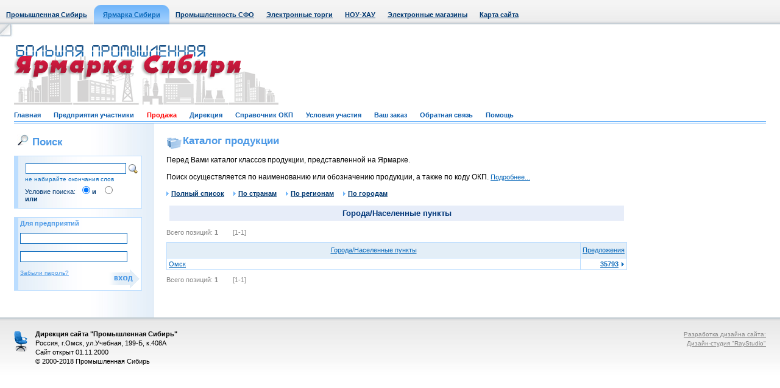

--- FILE ---
content_type: text/html; Charset=windows-1251
request_url: http://www.techtorg.ru/product.asp?show=3&moid=0
body_size: 4841
content:

<!DOCTYPE HTML PUBLIC "-//W3C//DTD HTML 4.01 Transitional//EN">



<HTML>
<HEAD>
	<TITLE>Каталог продукции</TITLE>

	<BASE HREF="http://www.techtorg.ru/">
<LINK HREF="http://www.techtorg.ru/css/style.css" REL="stylesheet" type="text/css">
<LINK HREF="http://www.techtorg.ru/favicon.ico" REL="shortcut icon">
<META HTTP-EQUIV="Content-Type" CONTENT="text/html; charset=windows-1251">
<META HTTP-EQUIV="From" CONTENT="mail=webmaster@sibindustry.ru">
<META HTTP-EQUIV="Content-language" CONTENT="ru-RU">
<META NAME="Resource-type" CONTENT="document">
<META NAME="Document-state" CONTENT="Dynamic">
<META NAME="Author" CONTENT="A. Bourgonov e-mail: abourg@sibindustry.ru">
<META NAME="robots" CONTENT="noindex,follow">

<SCRIPT language=Javascript src="http://www.techtorg.ru/locallib.js" type="text/javascript"></SCRIPT>
<SCRIPT language=Javascript src="http://www.techtorg.ru/Shop/ShopLibrary.js"  type="text/javascript"></SCRIPT>


</HEAD>
<BODY>


<table border="0" cellpadding="0" cellspacing="0" class="top" width="100%">
<tr>
	<td align="left">
		<table border="0" cellpadding="0" cellspacing="0">
		<tr align="center">
			<td class=top_m><a href="http://www.sibindustry.ru">Промышленная Сибирь</a></td>

			<td><img src="/images/top_left.jpg" width="1" height="40"></td>
			<td width="15" valign="bottom"><img src="/images/menu_act_l.gif" width="15" height="32"></td>

			<td class="top_m_act"><a href="http://www.techtorg.ru">Ярмарка Сибири</a></td><td width="15" valign="bottom"><img src="/images/menu_act_r.gif" width="15" height="32"></td>
			<td class=top_m><a href="http://sfo.sibindustry.ru/">Промышленность СФО</a></td>
			<td class=top_m><a href="http://ea.omskzakaz.ru">Электронные торги</a></td>
			<td class=top_m><a href="http://www.sibpatent.ru">НОУ-ХАУ</a></td>
			<td class=top_m><a href="http://www.techtorg.ru/elm/">Электронные магазины</a></td>
			
			
			<td class=top_m><a href="/vbs/map.asp">Карта сайта</a></td>
		</tr>
		</table>
	</td>
</tr>
</table>

	<!-- WriteVisit -->
	
<!-- шапка начало//-->
<table border="0" cellpadding="0" cellspacing="0" width="100%">
<tr><td height="23" width="23"><img src="/images/ugol_top_l.jpg" width="23" height="23"></td><td>&nbsp;</td><td width="23"><img src="/images/non.gif" width="23" height="1"></td></tr>
<tr><td width="23"><img src="/images/non.gif" width="23" height="110"></td>
	<td class2="top_logo1" style="text-align:left;" >
		
			<div style="float: left;"><img src="/images/logo1_2.gif" ></div>
			
			
			<div style="float: right;"><div style="float: left;width:278;">&nbsp;</div></div>
			
		


	</td>
	<td width="23"><img src="/images/non.gif" width="23" height="30"></td>
</tr>
<tr>
<td width="23"><img src="/images/non.gif" width="23" height="30"></td>
<td class="menu_b">
	<a href="/"  >Главная</a>&nbsp;&nbsp;&nbsp;&nbsp;&nbsp;&nbsp;
	<a href="/places.asp"  >Предприятия участники</a>&nbsp;&nbsp;&nbsp;&nbsp;&nbsp;&nbsp;
	<a href="/product.asp"  style="color: red;" >Продажа</a>&nbsp;&nbsp;&nbsp;&nbsp;&nbsp;&nbsp;
	<!--<a href="http://ea.omskzakaz.ru"  >Покупка</a>&nbsp;&nbsp;&nbsp;&nbsp;&nbsp;&nbsp;-->
	<a href="/direct.asp"  >Дирекция</a>&nbsp;&nbsp;&nbsp;&nbsp;&nbsp;&nbsp;
	<a href="/okp.asp"  >Справочник ОКП</a>&nbsp;&nbsp;&nbsp;&nbsp;&nbsp;&nbsp;
	
	<a href="/office.asp"  >Условия участия</a>&nbsp;&nbsp;&nbsp;&nbsp;&nbsp;&nbsp;
	<a href="javascript:FairBasket(1)">Ваш заказ</a>&nbsp;&nbsp;&nbsp;&nbsp;&nbsp;&nbsp;
	<a href="/feedback.asp"  >Обратная связь</a>&nbsp;&nbsp;&nbsp;&nbsp;&nbsp;&nbsp;
	<a href="/help.asp"  >Помощь</a>
	
</td>
<td width="23"><img src="/images/non.gif" width="23" height="30"></td>
</tr>
</table>
<!-- шапка конец//-->


<table border="0" cellpadding="0" cellspacing="0" width="100%">
<tr valign="top">
<td width="23"><img src="/images/non.gif" width="23" height="1"></td>
<td>
<table border="0" cellpadding="0" cellspacing="0">
<tr valign="top">
	<td class="left_b" width="210">
		<!-- левая колонка с поиском //-->  
		
	<h1><img src="/images/search1.jpg" width="20" height="18" hspace="5">Поиск</h1>

	<table border="0" cellpadding="3" cellspacing="1" class="tab_b blue" width="100%">
	<tr class="tab_b2 blue2">
		<td class="tab_l_b left_b2 lit">
			<form name=frmSeek action="/product.asp?moid=0" method=post style='margin-top: 5px; margin-bottom: 3px; margin-left: 5px;'>
			<table border="0" cellpadding="0" cellspacing="3">
			<tr>
				<td align="right"><input type="text" name=condition class=in value="" style="width:165px"><input type=hidden name=spec value=30></td>
				<td align="left" nowrap valign=middle><input type="image" src="/images/search.gif" width="16" height="16" /></td>
			</tr>
			<tr>
				<td class="blue lit2">не набирайте окончания слов</td>
				<td></td>
			</tr>

			

			<tr>
				<td class="blue3 lit">Условие поиска:&nbsp;&nbsp;<input type="radio" checked="checked" name="rate" value="1"><b>и</b>&nbsp;&nbsp;&nbsp;<input type="radio" name="rate" value="2"><b>или</b></td>
				<td></td>
			</tr>
			</table>
			</form>
		</td>
	</tr>
	</table>

	<br>
	
	<table border="0" cellpadding="3" cellspacing="1" class="tab_b blue" width="100%">
	<tr class="tab_b2 blue2">
		<td class="tab_l_b left_b2 lit"><b>Для предприятий</b>
			<form name="frmPassport" action="http://www.sibindustry.ru/registration.asp?enter=1" method=post style="margin-top: 10px; margin-bottom: 0px;">
			<input type="text"  maxlength="50" name="UserLogin" class="in" value="">
			<br><br>
			<input type="password"  maxlength="20" name="UserPassword" class="in" value="">
			<br><br>
			<div class="lit2"><a class="blue2" href="javascript:UserLostPassw();">Забыли пароль?</a><input type="image" src="/images/enter.gif" align="right"></div>
			</form>
		</td>
	</tr>
	</table>
		


<br>
		

		<img src="/images/non.gif" width="210" height="10">
	</td>
	<td class="base">

		<h1 class="ico26">Каталог продукции</h1>Перед Вами каталог классов продукции, представленной на Ярмарке.
<br><br>
Поиск осуществляется по наименованию или обозначению продукции, а также по коду ОКП.&nbsp;<a class="lit" href="javascript:details()">Подробнее...</a>
<br><br>

	<div class="lit"><b>
		<a class="blue3" href="product.asp?show=0&moid=0"><img src="/images/arr4.gif">Полный список</a>&nbsp;&nbsp;&nbsp;&nbsp;
		<a class="blue3" href="product.asp?show=1&moid=0"><img src="/images/arr4.gif">По странам</a>&nbsp;&nbsp;&nbsp;&nbsp;
		<a class="blue3" href="product.asp?show=2&moid=0"><img src="/images/arr4.gif">По регионам</a>&nbsp;&nbsp;&nbsp;&nbsp;
		<a class="blue3" href="product.asp?show=3&moid=0"><img src="/images/arr4.gif">По городам</a>
	</b></div>

	<br>
<div align="left"><TABLE cellSpacing=0 cellPadding=0 width=100% border=0><TR>   <TD height=25 width=5><IMG src="Images/non.gif" height=25 width=5 border=0></TD>   <TD align=center bgColor='#e7edf9' width="100%"><span class=NamePredpr>Города/Населенные пункты</span></TD>   <TD height=25 width=5><IMG src="Images/non.gif" height=25 width=5 border=0></TD></TR><TR>   <TD height=3 width="100%" colspan=3><IMG src="Images/non.gif" height=3 width="100%" border=0></TD></TR></TABLE></div><div class="gray lit" style="padding-top:10px;padding-bottom:10px;">Всего позиций: <b>1</b>&nbsp;&nbsp;&nbsp;&nbsp;&nbsp;&nbsp;&nbsp;&nbsp;[1-1]&nbsp;</div>
		<table border="0" cellpadding="3" cellspacing="1" class="tab_b" width="100%">
		<tr class="tab_b2 blue" align="center">
			<td class="lit" height="25" width="100%"><a href="#">Города/Населенные пункты</a></td>


			<td class="lit" width="0%"><a href="#">Предложения</a></td>
		</tr>
<tr class="tab_w"><td nowrap class="lit"><a href="http://www.techtorg.ru/product.asp?city=1&moid=0">Омск</a></td><td align="right" nowrap class="lit"><a href="http://www.techtorg.ru/product.asp?city=1&moid=0"><b>35793<img src="/images/arr5.gif"></b></a></td></tr>
	</table>
<div class="gray lit" style="padding-top:10px;padding-bottom:10px;">Всего позиций: <b>1</b>&nbsp;&nbsp;&nbsp;&nbsp;&nbsp;&nbsp;&nbsp;&nbsp;[1-1]&nbsp;</div>

	</td>
	
</tr>
</table>
</td>
<td width="23"><img src="/images/non.gif" width="23" height="1"></td>
	<td class="right_b" width="205">
		
<!-- Яндекс.Директ -->
<div id="yandex_ad"></div>
<script type="text/javascript">
(function(w, d, n, s, t) {
    w[n] = w[n] || [];
    w[n].push(function() {
        Ya.Direct.insertInto(141741, "yandex_ad", {
            ad_format: "direct",
            font_size: 1,
            type: "vertical",
            limit: 5,
            title_font_size: 3,
            links_underline: true,
            site_bg_color: "FFFFFF",
            header_bg_color: "E6FFCC",
            title_color: "002571",
            url_color: "0767B9",
            text_color: "000000",
            hover_color: "FF0000",
            sitelinks_color: "229922",
            favicon: true,
            no_sitelinks: false
        });
    });
    t = d.getElementsByTagName("script")[0];
    s = d.createElement("script");
    s.src = "//an.yandex.ru/system/context.js";
    s.type = "text/javascript";
    s.async = true;
    t.parentNode.insertBefore(s, t);
})(window, document, "yandex_context_callbacks");
</script>
<br>
<center>
<!--Openstat--><span id="openstat230223"></span><script type="text/javascript">
var openstat = { counter: 230223, image: 5045, next: openstat }; document.write(unescape("%3Cscript%20src=%22http" +
(("https:" == document.location.protocol) ? "s" : "") +
"://openstat.net/cnt.js%22%20defer=%22defer%22%3E%3C/script%3E"));
</script><!--/Openstat-->
</center>
<br>
<center>
<!-- Yandex.Metrika informer 
<a href="http://metrika.yandex.ru/stat/?id=8134879&amp;from=informer"
target="_blank" rel="nofollow"><img src="//bs.yandex.ru/informer/8134879/3_1_FFFFFFFF_EFEFEFFF_0_pageviews"
style="width:88px; height:31px; border:0;" alt="Яндекс.Метрика" title="Яндекс.Метрика: данные за сегодня (просмотры, визиты и уникальные посетители)" /></a>
<!-- /Yandex.Metrika informer -->

<!-- Yandex.Metrika counter -->
<div style="display:none;"><script type="text/javascript">
(function(w, c) {
    (w[c] = w[c] || []).push(function() {
        try {
            w.yaCounter8134879 = new Ya.Metrika({id:8134879, enableAll: true});
        }
        catch(e) { }
    });
})(window, "yandex_metrika_callbacks");
</script></div>
<script src="//mc.yandex.ru/metrika/watch.js" type="text/javascript" defer="defer"></script>
<noscript><div><img src="//mc.yandex.ru/watch/8134879" style="position:absolute; left:-9999px;" alt="" /></div></noscript>
<!-- /Yandex.Metrika counter -->

</center>
<br>

	
		<br>
				
		<img src="/images/non.gif" width="205" height="10">
	</td>
<td width="23"><img src="/images/non.gif" width="23" height="1"></td>
</tr>
</table>


<!-- bottom начало/-->
<table border="0" cellpadding="0" cellspacing="0" class="bot" width="100%">
<tr valign="top">
	<td width="23"><img src="/images/non.gif" width="23" height="99"></td>
	<td class="icon">
		<noindex><a href="http://www.sibindustry.ru/direct.asp" style="text-decoration:none;color:black;"><b>Дирекция сайта "Промышленная Сибирь"</b></a></noindex>
		
		<br>Россия, г.Омск, ул.Учебная, 199-Б, к.408А
		
		
		<br>Сайт открыт 01.11.2000
		<br>© 2000-2018 Промышленная Сибирь
	</td>
	
		<td valign=middle align=center>
			
		</td>
	
	
	
	<td class="ray">
		<a href="http://www.raystudio.ru" class="gray" target="_blank">Разработка дизайна сайта:</a><br><a href="http://www.raystudio.ru" class="gray" target="_blank">Дизайн-студия "RayStudio"</a>
	</td>
	<td width="23"><img src="/images/non.gif" width="23" height="99"></td>
</tr>
</table>
<!-- bottom конец/-->


</BODY>
</HTML>
